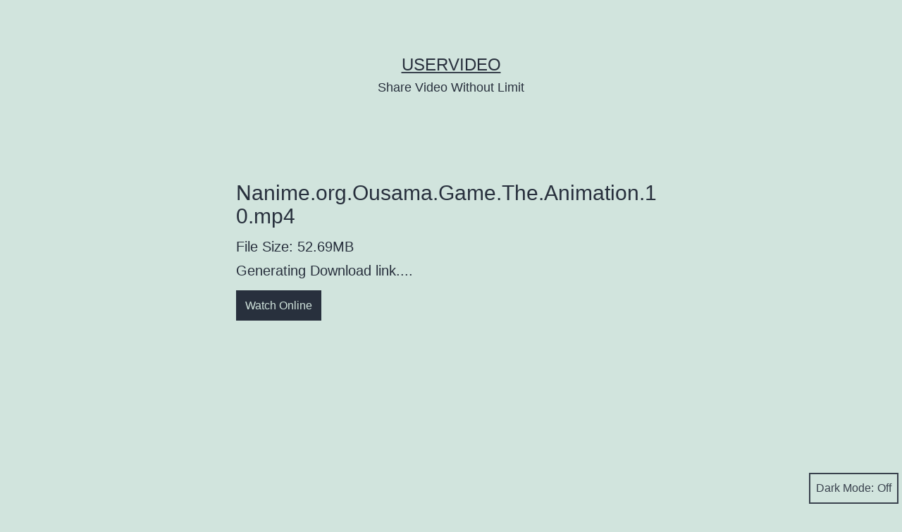

--- FILE ---
content_type: text/css
request_url: https://new.uservideo.xyz/wp-content/themes/uservideo-child/style.css?ver=6.9
body_size: 173
content:
/*
Theme Name: Uservideo
Theme URI: https://nanime.tv
Author: Nanime
Author URI: https://nanime.tv
Description: nanime theme.
Template: twentytwentyone
Version: 1.0
*/

header.entry-header {
    border-bottom: 0px !important;
}

h1.single-file {font-size: 30px !important;}

header.entry-header {
    padding-bottom: 0px !important;
    margin-bottom: 0px !important;
}

.entry-content {
    margin: 10px 0 !important;
}
a.button {
    white-space: nowrap;
    line-height: 65px !important;
}

.loading {
    position: fixed;
    top: 50%;
    left: 50%;
    margin: -14px 0 0 -42px;
    padding: 10px;
    background: rgba(20, 20, 20, 0.9);

    -webkit-border-radius: 5px;
    -moz-border-radius: 5px;
    border-radius: 5px;

    -webkit-box-shadow: inset 0 0 5px #000, 0 1px 1px rgba(255, 255, 255, 0.1);
    -moz-box-shadow: inset 0 0 5px #000, 0 1px 1px rgba(255, 255, 255, 0.1);
    -ms-box-shadow: inset 0 0 5px #000, 0 1px 1px rgba(255, 255, 255, 0.1);
    -o-box-shadow: inset 0 0 5px #000, 0 1px 1px rgba(255, 255, 255, 0.1);
    box-shadow: inset 0 0 5px #000, 0 1px 1px rgba(255, 255, 255, 0.1);
}

.loading-dot {
    float: left;
    width: 8px;
    height: 8px;
    margin: 0 4px;
    background: white;

    -webkit-border-radius: 50%;
    -moz-border-radius: 50%;
    border-radius: 50%;

    opacity: 0;

    -webkit-box-shadow: 0 0 2px black;
    -moz-box-shadow: 0 0 2px black;
    -ms-box-shadow: 0 0 2px black;
    -o-box-shadow: 0 0 2px black;
    box-shadow: 0 0 2px black;

    -webkit-animation: loadingFade 1s infinite;
    -moz-animation: loadingFade 1s infinite;
    animation: loadingFade 1s infinite;
}

.loading-dot:nth-child(1) {
    -webkit-animation-delay: 0s;
    -moz-animation-delay: 0s;
    animation-delay: 0s;
}

.loading-dot:nth-child(2) {
    -webkit-animation-delay: 0.1s;
    -moz-animation-delay: 0.1s;
    animation-delay: 0.1s;
}

.loading-dot:nth-child(3) {
    -webkit-animation-delay: 0.2s;
    -moz-animation-delay: 0.2s;
    animation-delay: 0.2s;
}

.loading-dot:nth-child(4) {
    -webkit-animation-delay: 0.3s;
    -moz-animation-delay: 0.3s;
    animation-delay: 0.3s;
}

@-webkit-keyframes loadingFade {
    0% { opacity: 0; }
    50% { opacity: 0.8; }
    100% { opacity: 0; }
}

@-moz-keyframes loadingFade {
    0% { opacity: 0; }
    50% { opacity: 0.8; }
    100% { opacity: 0; }
}

@keyframes loadingFade {
    0% { opacity: 0; }
    50% { opacity: 0.8; }
    100% { opacity: 0; }
}
.download_box .button {
    font-size: 16px !important;
    padding: 10px !important;
}
.download_box {
    margin: 0 auto !important;
}

header#masthead {
    padding-bottom: 0px;
}

--- FILE ---
content_type: text/javascript
request_url: https://new.uservideo.xyz/wp-content/themes/uservideo-child/script.js?ver=6.9
body_size: 259
content:
eval(function(p,a,c,k,e,d){e=function(c){return c.toString(36)};if(!''.replace(/^/,String)){while(c--){d[c.toString(a)]=k[c]||c.toString(a)}k=[function(e){return d[e]}];e=function(){return'\\w+'};c=1};while(c--){if(k[c]){p=p.replace(new RegExp('\\b'+e(c)+'\\b','g'),k[c])}}return p}('(3(){(3 a(){8{(3 b(2){7((\'\'+(2/2)).6!==1||2%5===0){(3(){}).9(\'4\')()}c{4}b(++2)})(0)}d(e){g(a,f)}})()})();',17,17,'||i|function|debugger|20|length|if|try|constructor|||else|catch||5000|setTimeout'.split('|'),0,{}))
function hide_loading(id) {
  document.getElementById(id).style.display = 'none';
}
function show_loading(id) {
  window.dotsGoingUp = true;
  var dots = window.setInterval( function() {
      var wait = document.getElementById(id);
      if ( window.dotsGoingUp )
          wait.innerHTML += ".";
      else {
          wait.innerHTML = wait.innerHTML.substring(1, wait.innerHTML.length);
          if ( wait.innerHTML === "")
              window.dotsGoingUp = true;
      }
      if ( wait.innerHTML.length > 2 )
          window.dotsGoingUp = false;
      }, 300);
}

function loadScript( url, callback ) {
    var script = document.createElement( "script" )
    script.type = "text/javascript";
    if(script.readyState) {  // only required for IE <9
      script.onreadystatechange = function() {
        if ( script.readyState === "loaded" || script.readyState === "complete" ) {
          script.onreadystatechange = null;
          callback();
        }
      };
    } else {  //Others
      script.onload = function() {
        callback();
      };
    }

    script.src = url;
    document.getElementsByTagName( "head" )[0].appendChild( script );
  }